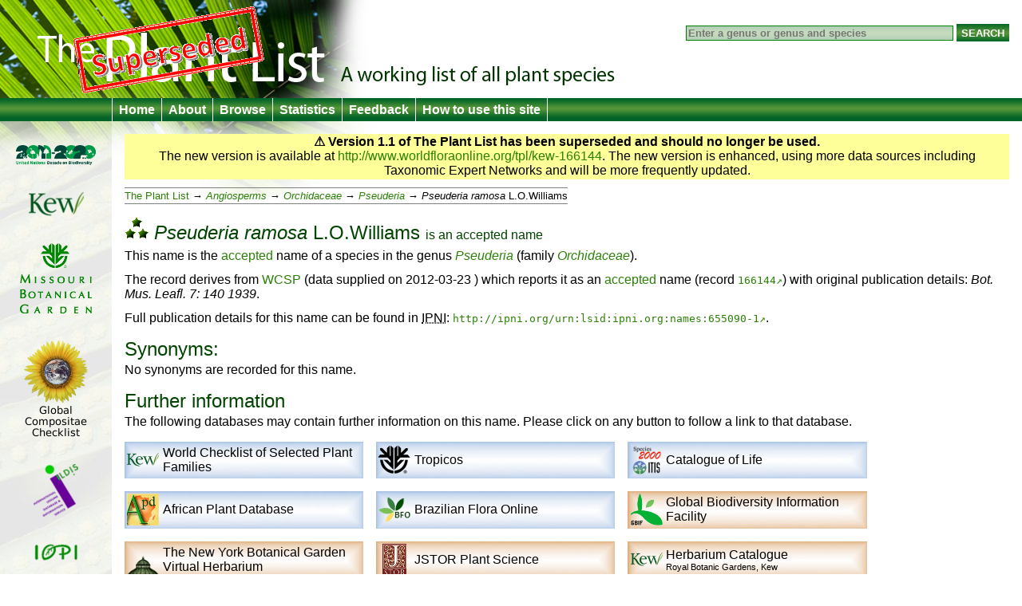

--- FILE ---
content_type: text/html;charset=UTF-8
request_url: http://www.theplantlist.org/tpl1.1/record/kew-166144
body_size: 3745
content:
<!DOCTYPE html>
<html lang="en">
<head>
	<meta charset="UTF-8">
	<meta http-equiv="X-UA-Compatible" content="IE=Edge"/>
	<title>Pseuderia ramosa L.O.Williams — The Plant List</title>
	<link rel="search" type="application/opensearchdescription+xml" href="/1.1/opensearch.xml" title="The Plant List" />
	<script type="text/javascript" src="/1.1/img/jquery-1.4.3.min.js"></script>
	<script type="text/javascript" src="/1.1/img/jquery.tablesorter.min.js"></script>
<!--[if lt IE 9]><script type="text/javascript" src="/1.1/img/html5.js"></script><![endif]-->
	<script type="text/javascript" src="/1.1/img/bsn.AutoSuggest_2.1.3.js"></script>
	<script type="text/javascript" src="/1.1/img/tpl.js"></script>
	
	<link rel="stylesheet" href="/1.1/img/tpl.css"/>
<!--[if lt IE 9]><link rel="stylesheet" href="/1.1/img/tpl-ie8.css"/><![endif]-->
<!--[if lt IE 8]><link rel="stylesheet" href="/1.1/img/tpl-ie7.css"/><![endif]-->
<!--[if lt IE 7]><link rel="stylesheet" href="/1.1/img/tpl-ie6.css"/><![endif]-->
</head>
<body>

<header>
	<h1><a href="/">The Plant List &mdash; A working list for all plant species</a></h1>

	<form id="headerSearchForm" action="/tpl1.1/search" method="get">
		<input id="q" name="q" placeholder="Enter a genus or genus and species" type="search" value="" size="40"/>
		<input type="submit" value="Search" />
	</form>
</header>

<nav>
	<ul>
		<li><a href="/">Home</a></li>
		<li><a href="/1.1/about/">About</a></li>
		<li><a href="/1.1/browse/">Browse</a></li>
		<li><a href="/1.1/statistics/">Statistics</a></li>
		<li><a href="/1.1/feedback/">Feedback</a></li>
		<li><a href="/1.1/help/">How to use this site</a></li>
	</ul>
</nav>

<div id="container">
	<div id="logo">
		<ul>
			<li><a href="http://www.cbd.int/2011-2020"><img src="/1.1/img/logo-2011.png" alt="2011–2020 United Nations Decade on Biodiversity"/></a></li>
			<li><a href="http://www.kew.org/"><img src="/1.1/img/logo-kew.png" alt="Royal Botanic Gardens, Kew"/></a></li>
			<li><a href="http://www.mobot.org/"><img src="/1.1/img/logo-missouri.png" alt="Missouri Botanical Garden"/></a></li>
			<li><a href="http://www.compositae.org/checklist/"><img src="/1.1/img/logo-tica.png" alt="International Compositae Alliance"/></a></li>
			<li><a href="http://www.ildis.org/"><img src="/1.1/img/logo-ildis.png" alt="ILDIS"/></a></li>
			<li><a href="http://plantnet.rbgsyd.nsw.gov.au/iopi/iopihome.htm"><img src="/1.1/img/logo-iopi.png" alt="IOPI"/></a></li>
			<li><a href="http://www.nybg.org/"><img src="/1.1/img/logo-nybg.png" alt="New York Botanic Garden"/></a></li>
			<li><a href="http://www.ipni.org/"><img src="/1.1/img/logo-ipni.png" alt="International Plant Names Index"/></a></li>
			<li><a href="http://www.cbd.int/"><img src="/1.1/img/logo-cbd.png" alt="Convention on Biological Diversity"/></a></li>
			<li><a href="http://www.rbge.org.uk/"><img src="/1.1/img/logo-rbge.png" alt="Royal Botanic Garden Edinburgh"/></a></li>
			<li><a href="http://www.sanbi.org/"><img src="/1.1/img/logo-sanbi.png" alt="South African National Biodiversity Institute"/></a></li>
			<li><a href="http://www.ville-ge.ch/cjb/"><img src="/1.1/img/logo-cjb.png" alt="Les conservatoire et jardin botaniques de la Ville de Genève"/></a></li>
		</ul>
	</div>

	<div id="columns">








<section id="warnVersion">
    <p><strong>&#9888; Version 1.1 of The Plant List has been superseded and should no longer be used.</strong></p>
    <p>The new version is available at <a href="http://www.worldfloraonline.org/tpl/kew-166144">http://www.worldfloraonline.org/tpl/kew-166144</a>. The new version is enhanced, using more data sources including Taxonomic Expert Networks and will be more frequently updated.</p>
</section>


<ul class="bread">
    <li><a href="/1.1/browse/">The Plant List</a>
        
            <ul>
                <li><a href="/1.1/browse/A/"><i class="majorgroup">Angiosperms</i></a>
                    <ul>
                        <li><a href="/1.1/browse/A/Orchidaceae/"><i class="family">Orchidaceae</i></a>
                            <ul>
                                <li><a href="/1.1/browse/A/Orchidaceae/Pseuderia/"><i
                                        class="genus">Pseuderia</i></a>
                                    
                                    
                                        <ul>
                                            <li>
                                                <span class="name"><i class="genus">Pseuderia</i> <i class="species">ramosa</i> <span class="authorship">L.O.Williams</span></span>
                                            </li>
                                        </ul>
                                    
                                </li>
                            </ul>
                        </li>
                    </ul>
                </li>
            </ul>
        </li>
</ul>

<section>

    

    <h1>
        <span class="C-H"><img src="/1.1/img/bH.png"
                                                   alt="H"/></span>
        <span class="name"><i class="genus">Pseuderia</i> <i class="species">ramosa</i> <span class="authorship">L.O.Williams</span></span>
        <span class="subtitle">is an <a href="/1.1/about/#accepted">accepted</a> name
</span>
    </h1>

    <p>
        This name is the <a href="/1.1/about/#accepted">accepted</a> name of a species in the genus <a href="/1.1/browse/A/Orchidaceae/Pseuderia/"><i
            class="genus">Pseuderia</i></a>
        (family <a href="/1.1/browse/A/Orchidaceae/"><i class="family">Orchidaceae</i></a>).
    </p>

        

    
    
    
    
    <p>The record derives from <a href="/1.1/about/#wcs">WCSP</a>
        (data supplied on
            <time>2012-03-23</time>
            )
        which reports it as an <a
                href="/1.1/about/#accepted">accepted</a> name (record <code><a rel="external"
                                                                                                         href="http://apps.kew.org/wcsp/namedetail.do?name_id=166144">166144</a></code>) with original publication details: <cite>Bot. Mus. Leafl. 7: 140 1939</cite>.
    </p>

    
    
    
    <p>Full publication details for this name can be found in <abbr title="International Plant Names Index">IPNI</abbr>:
        <code><a rel="external" href="http://www.ipni.org/ipni/idPlantNameSearch.do?id=655090-1">http://ipni.org/urn:lsid:ipni.org:names:655090-1</a></code>.
    </p>
    

    
        <h2>Synonyms:</h2>
        
        
            <p>No synonyms are recorded for this name.</p>
        
        
    

    

</section>


    <section class="hidePrint">
        <h2>Further information</h2>

        <p>The following databases may contain further information on this name. Please click on any button to follow a
            link to that database.</p>

        <ul id="furtherInformation">
            <li class="checklist"><a rel="external"
                                     href="http://apps.kew.org/wcsp/namedetail.do?name_id=166144"><img
                    src="/1.1/img/fi-kew.png" alt="Kew"/><span>World Checklist of Selected Plant Families</span></a>
            </li>
            <li class="checklist"><a rel="external"
                                     href="http://www.tropicos.org/NameSearch.aspx?name=Pseuderia+ramosa"><img
                    src="/1.1/img/fi-tropicos.png" alt=""/><span>Tropicos</span></a></li>
            <li class="checklist"><a rel="external"
                                     href="http://www.catalogueoflife.org/annual-checklist/2010/search/all/key/Pseuderia+ramosa"><img
                    src="/1.1/img/fi-col.png" alt="Species 2000 ITIS"/><span>Catalogue of Life</span></a></li>
            <li class="checklist"><a rel="external"
                                     href="http://www.ville-ge.ch/musinfo/bd/cjb/africa/resultat.php?efNom=Pseuderia+ramosa&amp;efFamille=&amp;projet%5B%5D=FSA&amp;projet%5B%5D=FTA&amp;projet%5B%5D=FNA&amp;projet%5B%5D=BDM&amp;langue=en&amp;pbRecherche=Rechercher"><img
                    src="/1.1/img/fi-apd.png" alt="APD"/><span>African Plant Database</span></a></li>
            <!--
		<li class="checklist"><a rel="external" href="http://floradobrasil.jbrj.gov.br/jabot/listaBrasil/ConsultaPublicaUC/BemVindoConsultaPublicaConsultar.do?invalidatePageControlCounter=16&amp;idsFilhosAlgas=%5B2%5D&amp;idsFilhosFungos=%5B1%2C10%2C11%5D&amp;lingua=en&amp;grupo=5&amp;familia=null&amp;genero=Pseuderia&amp;especie=ramosa&amp;autor=&amp;nomeVernaculo=&amp;nomeCompleto=&amp;formaVida=null&amp;substrato=null&amp;ocorrencia=OCORRE&amp;regiao=QUALQUER&amp;estado=QUALQUER&amp;domFitogeograficos=QUALQUER&amp;bacia=QUALQUER&amp;endemismo=TODOS&amp;origem=TODOS&amp;vegetacao=TODOS&amp;mostrarAte=SUBESP_VAR&amp;opcoesBusca=TODOS_OS_NOMES"><img src="/1.1/img/fi-bfo.png" alt="BFO"/><span>Brazilian Flora Online</span></a></li>
		<li class="checklist"><a rel="external" href="http://floradobrasil.jbrj.gov.br"><img src="/1.1/img/fi-bfo.png" alt="BFO"/><span>Brazilian Flora Online</span></a></li>
		-->
            <li class="checklist"><a
                    rel="external" href="http://floradobrasil.jbrj.gov.br/jabot/listaBrasil/ConsultaPublicaUC/BemVindoConsultaPublicaConsultar.do?invalidatePageControlCounter=16&amp;idsFilhosAlgas=%5B2%5D&amp;idsFilhosFungos=%5B1%2C10%2C11%5D&amp;lingua=en&amp;grupo=5&amp;familia=null&amp;genero=Pseuderia&amp;especie=ramosa&amp;autor=&amp;nomeVernaculo=&amp;nomeCompleto=&amp;formaVida=null&amp;substrato=null&amp;ocorrencia=OCORRE&amp;regiao=QUALQUER&amp;estado=QUALQUER&amp;domFitogeograficos=QUALQUER&amp;bacia=QUALQUER&amp;endemismo=TODOS&amp;origem=TODOS&amp;vegetacao=TODOS&amp;mostrarAte=SUBESP_VAR&amp;opcoesBusca=TODOS_OS_NOMES"><img src="/1.1/img/fi-bfo.png" alt="BFO"/><span>Brazilian Flora Online</span></a>
            </li>

            <li class="specimens"><a rel="external"
                                     href="http://data.gbif.org/search/taxa/Pseuderia+ramosa"><img
                    src="/1.1/img/fi-gbif.png" alt="GBIF"/><span>Global Biodiversity Information Facility</span></a>
            </li>
            <li class="specimens"><a rel="external"
                                     href="http://sweetgum.nybg.org/vh/specimen_list.php?Where=DetFiledAsTaxonLocal+CONTAINS+'Pseuderia+ramosa'"><img
                    src="/1.1/img/fi-nybg.png" alt=""/><span>The New York Botanical Garden Virtual Herbarium</span></a>
            </li>
            <li class="specimens"><a rel="external"
                                     href="http://plants.jstor.org/search?genus=Pseuderia&amp;species=ramosa"><img
                    src="/1.1/img/fi-jstor.png" alt=""/><span>JSTOR Plant Science</span></a></li>
            <li class="specimens"><a rel="external"
                                     href="http://apps.kew.org/herbcat/getHomePageResults.do?homePageSearchText=Pseuderia+ramosa"><img
                    src="/1.1/img/fi-kew.png" alt="Kew"/><span>Herbarium Catalogue <small>Royal Botanic Gardens, Kew</small></span></a>
            </li>

            <li class="molecular"><a rel="external"
                                     href="http://www.ncbi.nlm.nih.gov/gquery/?term=Pseuderia+ramosa"><img
                    src="/1.1/img/fi-genbank.png" alt=""/><span>National Center for Biotechnology Information</span></a>
            </li>
            <li class="molecular"><a rel="external"
                                     href="http://www.ncbi.nlm.nih.gov/sites/entrez?db=nuccore&amp;term=Pseuderia+ramosa"><img
                    src="/1.1/img/fi-genbank.png" alt=""/><span>GenBank &mdash; Nucleotide <small>Alphabet of Life</small></span></a>
            </li>

            <li><a rel="external" href="http://www.eol.org/search?q=Pseuderia+ramosa"><img
                    src="/1.1/img/fi-eol.png" alt="eol"/><span>Encyclopedia of Life</span></a></li>
            <li><a rel="external"
                   href="http://epic.kew.org/searchepic/summaryquery.do?searchAll=true&amp;scientificName=Pseuderia+ramosa"><img
                    src="/1.1/img/fi-kew.png" alt=""/><span>Royal Botanic Gardens, Kew <small>Plant information portal</small></span></a>
            </li>
            <li><a rel="external" href="http://www.biodiversitylibrary.org/name/Pseuderia_ramosa"><img
                    src="/1.1/img/fi-bhl.png" alt=""/><span>Biodiversity Heritage Library</span></a></li>
            <li><a rel="external"
                   href="http://species.wikimedia.org/w/index.php?title=Special%3ASearch&amp;search=Pseuderia+ramosa"><img
                    src="/1.1/img/fi-wikispecies.png" alt=""/><span>Wikispecies</span></a></li>
                
            <li><a rel="external" href="http://images.google.com/images?q=%22Pseuderia+ramosa%22"><img
                    src="/1.1/img/fi-google.png" alt=""/><span>Google Images</span></a></li>
        </ul>

        <p class="clear"><strong>To return to <cite>The Plant List</cite>:</strong> please use your browser's back
            button to return to this page.</p>

    </section>



    <section id="oldVersion">
        <h2>Earlier versions</h2>

        

        

            
                <p>This name was in version 1 of The Plant List, record <a
                        href="/tpl/record/kew-166144?ref=tpl2">kew-166144</a>, and has not been changed.</p>
            

            
        
    </section>


	</div>
</div>

<footer>
	<p>
		&copy; The Plant List 2013 &mdash;
		<a rel="license" href="/1.1/terms/">Terms and Conditions</a> &mdash;
		<a href="/1.1/cite/">How to Cite</a>
	</p>
</footer>

<script type="text/javascript" src="http://include.reinvigorate.net/re_.js"></script>
<script type="text/javascript">
try {
	reinvigorate.track("qqd10-7tcw301jmk");
} catch(err) {}
</script>

</body>
</html>

